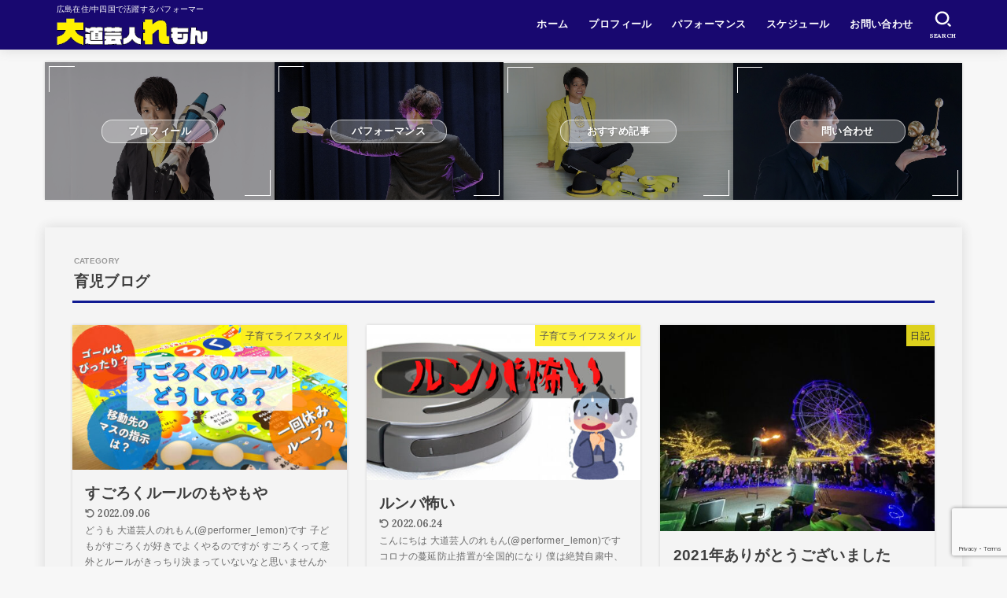

--- FILE ---
content_type: text/html; charset=utf-8
request_url: https://www.google.com/recaptcha/api2/anchor?ar=1&k=6LemgMQpAAAAADiUx0tvDMB0DA1h5t9YHzhqnWUj&co=aHR0cHM6Ly9kYWlkb3VnZWktbGVtb24uY29tOjQ0Mw..&hl=en&v=PoyoqOPhxBO7pBk68S4YbpHZ&size=invisible&anchor-ms=20000&execute-ms=30000&cb=25starrqogsr
body_size: 48608
content:
<!DOCTYPE HTML><html dir="ltr" lang="en"><head><meta http-equiv="Content-Type" content="text/html; charset=UTF-8">
<meta http-equiv="X-UA-Compatible" content="IE=edge">
<title>reCAPTCHA</title>
<style type="text/css">
/* cyrillic-ext */
@font-face {
  font-family: 'Roboto';
  font-style: normal;
  font-weight: 400;
  font-stretch: 100%;
  src: url(//fonts.gstatic.com/s/roboto/v48/KFO7CnqEu92Fr1ME7kSn66aGLdTylUAMa3GUBHMdazTgWw.woff2) format('woff2');
  unicode-range: U+0460-052F, U+1C80-1C8A, U+20B4, U+2DE0-2DFF, U+A640-A69F, U+FE2E-FE2F;
}
/* cyrillic */
@font-face {
  font-family: 'Roboto';
  font-style: normal;
  font-weight: 400;
  font-stretch: 100%;
  src: url(//fonts.gstatic.com/s/roboto/v48/KFO7CnqEu92Fr1ME7kSn66aGLdTylUAMa3iUBHMdazTgWw.woff2) format('woff2');
  unicode-range: U+0301, U+0400-045F, U+0490-0491, U+04B0-04B1, U+2116;
}
/* greek-ext */
@font-face {
  font-family: 'Roboto';
  font-style: normal;
  font-weight: 400;
  font-stretch: 100%;
  src: url(//fonts.gstatic.com/s/roboto/v48/KFO7CnqEu92Fr1ME7kSn66aGLdTylUAMa3CUBHMdazTgWw.woff2) format('woff2');
  unicode-range: U+1F00-1FFF;
}
/* greek */
@font-face {
  font-family: 'Roboto';
  font-style: normal;
  font-weight: 400;
  font-stretch: 100%;
  src: url(//fonts.gstatic.com/s/roboto/v48/KFO7CnqEu92Fr1ME7kSn66aGLdTylUAMa3-UBHMdazTgWw.woff2) format('woff2');
  unicode-range: U+0370-0377, U+037A-037F, U+0384-038A, U+038C, U+038E-03A1, U+03A3-03FF;
}
/* math */
@font-face {
  font-family: 'Roboto';
  font-style: normal;
  font-weight: 400;
  font-stretch: 100%;
  src: url(//fonts.gstatic.com/s/roboto/v48/KFO7CnqEu92Fr1ME7kSn66aGLdTylUAMawCUBHMdazTgWw.woff2) format('woff2');
  unicode-range: U+0302-0303, U+0305, U+0307-0308, U+0310, U+0312, U+0315, U+031A, U+0326-0327, U+032C, U+032F-0330, U+0332-0333, U+0338, U+033A, U+0346, U+034D, U+0391-03A1, U+03A3-03A9, U+03B1-03C9, U+03D1, U+03D5-03D6, U+03F0-03F1, U+03F4-03F5, U+2016-2017, U+2034-2038, U+203C, U+2040, U+2043, U+2047, U+2050, U+2057, U+205F, U+2070-2071, U+2074-208E, U+2090-209C, U+20D0-20DC, U+20E1, U+20E5-20EF, U+2100-2112, U+2114-2115, U+2117-2121, U+2123-214F, U+2190, U+2192, U+2194-21AE, U+21B0-21E5, U+21F1-21F2, U+21F4-2211, U+2213-2214, U+2216-22FF, U+2308-230B, U+2310, U+2319, U+231C-2321, U+2336-237A, U+237C, U+2395, U+239B-23B7, U+23D0, U+23DC-23E1, U+2474-2475, U+25AF, U+25B3, U+25B7, U+25BD, U+25C1, U+25CA, U+25CC, U+25FB, U+266D-266F, U+27C0-27FF, U+2900-2AFF, U+2B0E-2B11, U+2B30-2B4C, U+2BFE, U+3030, U+FF5B, U+FF5D, U+1D400-1D7FF, U+1EE00-1EEFF;
}
/* symbols */
@font-face {
  font-family: 'Roboto';
  font-style: normal;
  font-weight: 400;
  font-stretch: 100%;
  src: url(//fonts.gstatic.com/s/roboto/v48/KFO7CnqEu92Fr1ME7kSn66aGLdTylUAMaxKUBHMdazTgWw.woff2) format('woff2');
  unicode-range: U+0001-000C, U+000E-001F, U+007F-009F, U+20DD-20E0, U+20E2-20E4, U+2150-218F, U+2190, U+2192, U+2194-2199, U+21AF, U+21E6-21F0, U+21F3, U+2218-2219, U+2299, U+22C4-22C6, U+2300-243F, U+2440-244A, U+2460-24FF, U+25A0-27BF, U+2800-28FF, U+2921-2922, U+2981, U+29BF, U+29EB, U+2B00-2BFF, U+4DC0-4DFF, U+FFF9-FFFB, U+10140-1018E, U+10190-1019C, U+101A0, U+101D0-101FD, U+102E0-102FB, U+10E60-10E7E, U+1D2C0-1D2D3, U+1D2E0-1D37F, U+1F000-1F0FF, U+1F100-1F1AD, U+1F1E6-1F1FF, U+1F30D-1F30F, U+1F315, U+1F31C, U+1F31E, U+1F320-1F32C, U+1F336, U+1F378, U+1F37D, U+1F382, U+1F393-1F39F, U+1F3A7-1F3A8, U+1F3AC-1F3AF, U+1F3C2, U+1F3C4-1F3C6, U+1F3CA-1F3CE, U+1F3D4-1F3E0, U+1F3ED, U+1F3F1-1F3F3, U+1F3F5-1F3F7, U+1F408, U+1F415, U+1F41F, U+1F426, U+1F43F, U+1F441-1F442, U+1F444, U+1F446-1F449, U+1F44C-1F44E, U+1F453, U+1F46A, U+1F47D, U+1F4A3, U+1F4B0, U+1F4B3, U+1F4B9, U+1F4BB, U+1F4BF, U+1F4C8-1F4CB, U+1F4D6, U+1F4DA, U+1F4DF, U+1F4E3-1F4E6, U+1F4EA-1F4ED, U+1F4F7, U+1F4F9-1F4FB, U+1F4FD-1F4FE, U+1F503, U+1F507-1F50B, U+1F50D, U+1F512-1F513, U+1F53E-1F54A, U+1F54F-1F5FA, U+1F610, U+1F650-1F67F, U+1F687, U+1F68D, U+1F691, U+1F694, U+1F698, U+1F6AD, U+1F6B2, U+1F6B9-1F6BA, U+1F6BC, U+1F6C6-1F6CF, U+1F6D3-1F6D7, U+1F6E0-1F6EA, U+1F6F0-1F6F3, U+1F6F7-1F6FC, U+1F700-1F7FF, U+1F800-1F80B, U+1F810-1F847, U+1F850-1F859, U+1F860-1F887, U+1F890-1F8AD, U+1F8B0-1F8BB, U+1F8C0-1F8C1, U+1F900-1F90B, U+1F93B, U+1F946, U+1F984, U+1F996, U+1F9E9, U+1FA00-1FA6F, U+1FA70-1FA7C, U+1FA80-1FA89, U+1FA8F-1FAC6, U+1FACE-1FADC, U+1FADF-1FAE9, U+1FAF0-1FAF8, U+1FB00-1FBFF;
}
/* vietnamese */
@font-face {
  font-family: 'Roboto';
  font-style: normal;
  font-weight: 400;
  font-stretch: 100%;
  src: url(//fonts.gstatic.com/s/roboto/v48/KFO7CnqEu92Fr1ME7kSn66aGLdTylUAMa3OUBHMdazTgWw.woff2) format('woff2');
  unicode-range: U+0102-0103, U+0110-0111, U+0128-0129, U+0168-0169, U+01A0-01A1, U+01AF-01B0, U+0300-0301, U+0303-0304, U+0308-0309, U+0323, U+0329, U+1EA0-1EF9, U+20AB;
}
/* latin-ext */
@font-face {
  font-family: 'Roboto';
  font-style: normal;
  font-weight: 400;
  font-stretch: 100%;
  src: url(//fonts.gstatic.com/s/roboto/v48/KFO7CnqEu92Fr1ME7kSn66aGLdTylUAMa3KUBHMdazTgWw.woff2) format('woff2');
  unicode-range: U+0100-02BA, U+02BD-02C5, U+02C7-02CC, U+02CE-02D7, U+02DD-02FF, U+0304, U+0308, U+0329, U+1D00-1DBF, U+1E00-1E9F, U+1EF2-1EFF, U+2020, U+20A0-20AB, U+20AD-20C0, U+2113, U+2C60-2C7F, U+A720-A7FF;
}
/* latin */
@font-face {
  font-family: 'Roboto';
  font-style: normal;
  font-weight: 400;
  font-stretch: 100%;
  src: url(//fonts.gstatic.com/s/roboto/v48/KFO7CnqEu92Fr1ME7kSn66aGLdTylUAMa3yUBHMdazQ.woff2) format('woff2');
  unicode-range: U+0000-00FF, U+0131, U+0152-0153, U+02BB-02BC, U+02C6, U+02DA, U+02DC, U+0304, U+0308, U+0329, U+2000-206F, U+20AC, U+2122, U+2191, U+2193, U+2212, U+2215, U+FEFF, U+FFFD;
}
/* cyrillic-ext */
@font-face {
  font-family: 'Roboto';
  font-style: normal;
  font-weight: 500;
  font-stretch: 100%;
  src: url(//fonts.gstatic.com/s/roboto/v48/KFO7CnqEu92Fr1ME7kSn66aGLdTylUAMa3GUBHMdazTgWw.woff2) format('woff2');
  unicode-range: U+0460-052F, U+1C80-1C8A, U+20B4, U+2DE0-2DFF, U+A640-A69F, U+FE2E-FE2F;
}
/* cyrillic */
@font-face {
  font-family: 'Roboto';
  font-style: normal;
  font-weight: 500;
  font-stretch: 100%;
  src: url(//fonts.gstatic.com/s/roboto/v48/KFO7CnqEu92Fr1ME7kSn66aGLdTylUAMa3iUBHMdazTgWw.woff2) format('woff2');
  unicode-range: U+0301, U+0400-045F, U+0490-0491, U+04B0-04B1, U+2116;
}
/* greek-ext */
@font-face {
  font-family: 'Roboto';
  font-style: normal;
  font-weight: 500;
  font-stretch: 100%;
  src: url(//fonts.gstatic.com/s/roboto/v48/KFO7CnqEu92Fr1ME7kSn66aGLdTylUAMa3CUBHMdazTgWw.woff2) format('woff2');
  unicode-range: U+1F00-1FFF;
}
/* greek */
@font-face {
  font-family: 'Roboto';
  font-style: normal;
  font-weight: 500;
  font-stretch: 100%;
  src: url(//fonts.gstatic.com/s/roboto/v48/KFO7CnqEu92Fr1ME7kSn66aGLdTylUAMa3-UBHMdazTgWw.woff2) format('woff2');
  unicode-range: U+0370-0377, U+037A-037F, U+0384-038A, U+038C, U+038E-03A1, U+03A3-03FF;
}
/* math */
@font-face {
  font-family: 'Roboto';
  font-style: normal;
  font-weight: 500;
  font-stretch: 100%;
  src: url(//fonts.gstatic.com/s/roboto/v48/KFO7CnqEu92Fr1ME7kSn66aGLdTylUAMawCUBHMdazTgWw.woff2) format('woff2');
  unicode-range: U+0302-0303, U+0305, U+0307-0308, U+0310, U+0312, U+0315, U+031A, U+0326-0327, U+032C, U+032F-0330, U+0332-0333, U+0338, U+033A, U+0346, U+034D, U+0391-03A1, U+03A3-03A9, U+03B1-03C9, U+03D1, U+03D5-03D6, U+03F0-03F1, U+03F4-03F5, U+2016-2017, U+2034-2038, U+203C, U+2040, U+2043, U+2047, U+2050, U+2057, U+205F, U+2070-2071, U+2074-208E, U+2090-209C, U+20D0-20DC, U+20E1, U+20E5-20EF, U+2100-2112, U+2114-2115, U+2117-2121, U+2123-214F, U+2190, U+2192, U+2194-21AE, U+21B0-21E5, U+21F1-21F2, U+21F4-2211, U+2213-2214, U+2216-22FF, U+2308-230B, U+2310, U+2319, U+231C-2321, U+2336-237A, U+237C, U+2395, U+239B-23B7, U+23D0, U+23DC-23E1, U+2474-2475, U+25AF, U+25B3, U+25B7, U+25BD, U+25C1, U+25CA, U+25CC, U+25FB, U+266D-266F, U+27C0-27FF, U+2900-2AFF, U+2B0E-2B11, U+2B30-2B4C, U+2BFE, U+3030, U+FF5B, U+FF5D, U+1D400-1D7FF, U+1EE00-1EEFF;
}
/* symbols */
@font-face {
  font-family: 'Roboto';
  font-style: normal;
  font-weight: 500;
  font-stretch: 100%;
  src: url(//fonts.gstatic.com/s/roboto/v48/KFO7CnqEu92Fr1ME7kSn66aGLdTylUAMaxKUBHMdazTgWw.woff2) format('woff2');
  unicode-range: U+0001-000C, U+000E-001F, U+007F-009F, U+20DD-20E0, U+20E2-20E4, U+2150-218F, U+2190, U+2192, U+2194-2199, U+21AF, U+21E6-21F0, U+21F3, U+2218-2219, U+2299, U+22C4-22C6, U+2300-243F, U+2440-244A, U+2460-24FF, U+25A0-27BF, U+2800-28FF, U+2921-2922, U+2981, U+29BF, U+29EB, U+2B00-2BFF, U+4DC0-4DFF, U+FFF9-FFFB, U+10140-1018E, U+10190-1019C, U+101A0, U+101D0-101FD, U+102E0-102FB, U+10E60-10E7E, U+1D2C0-1D2D3, U+1D2E0-1D37F, U+1F000-1F0FF, U+1F100-1F1AD, U+1F1E6-1F1FF, U+1F30D-1F30F, U+1F315, U+1F31C, U+1F31E, U+1F320-1F32C, U+1F336, U+1F378, U+1F37D, U+1F382, U+1F393-1F39F, U+1F3A7-1F3A8, U+1F3AC-1F3AF, U+1F3C2, U+1F3C4-1F3C6, U+1F3CA-1F3CE, U+1F3D4-1F3E0, U+1F3ED, U+1F3F1-1F3F3, U+1F3F5-1F3F7, U+1F408, U+1F415, U+1F41F, U+1F426, U+1F43F, U+1F441-1F442, U+1F444, U+1F446-1F449, U+1F44C-1F44E, U+1F453, U+1F46A, U+1F47D, U+1F4A3, U+1F4B0, U+1F4B3, U+1F4B9, U+1F4BB, U+1F4BF, U+1F4C8-1F4CB, U+1F4D6, U+1F4DA, U+1F4DF, U+1F4E3-1F4E6, U+1F4EA-1F4ED, U+1F4F7, U+1F4F9-1F4FB, U+1F4FD-1F4FE, U+1F503, U+1F507-1F50B, U+1F50D, U+1F512-1F513, U+1F53E-1F54A, U+1F54F-1F5FA, U+1F610, U+1F650-1F67F, U+1F687, U+1F68D, U+1F691, U+1F694, U+1F698, U+1F6AD, U+1F6B2, U+1F6B9-1F6BA, U+1F6BC, U+1F6C6-1F6CF, U+1F6D3-1F6D7, U+1F6E0-1F6EA, U+1F6F0-1F6F3, U+1F6F7-1F6FC, U+1F700-1F7FF, U+1F800-1F80B, U+1F810-1F847, U+1F850-1F859, U+1F860-1F887, U+1F890-1F8AD, U+1F8B0-1F8BB, U+1F8C0-1F8C1, U+1F900-1F90B, U+1F93B, U+1F946, U+1F984, U+1F996, U+1F9E9, U+1FA00-1FA6F, U+1FA70-1FA7C, U+1FA80-1FA89, U+1FA8F-1FAC6, U+1FACE-1FADC, U+1FADF-1FAE9, U+1FAF0-1FAF8, U+1FB00-1FBFF;
}
/* vietnamese */
@font-face {
  font-family: 'Roboto';
  font-style: normal;
  font-weight: 500;
  font-stretch: 100%;
  src: url(//fonts.gstatic.com/s/roboto/v48/KFO7CnqEu92Fr1ME7kSn66aGLdTylUAMa3OUBHMdazTgWw.woff2) format('woff2');
  unicode-range: U+0102-0103, U+0110-0111, U+0128-0129, U+0168-0169, U+01A0-01A1, U+01AF-01B0, U+0300-0301, U+0303-0304, U+0308-0309, U+0323, U+0329, U+1EA0-1EF9, U+20AB;
}
/* latin-ext */
@font-face {
  font-family: 'Roboto';
  font-style: normal;
  font-weight: 500;
  font-stretch: 100%;
  src: url(//fonts.gstatic.com/s/roboto/v48/KFO7CnqEu92Fr1ME7kSn66aGLdTylUAMa3KUBHMdazTgWw.woff2) format('woff2');
  unicode-range: U+0100-02BA, U+02BD-02C5, U+02C7-02CC, U+02CE-02D7, U+02DD-02FF, U+0304, U+0308, U+0329, U+1D00-1DBF, U+1E00-1E9F, U+1EF2-1EFF, U+2020, U+20A0-20AB, U+20AD-20C0, U+2113, U+2C60-2C7F, U+A720-A7FF;
}
/* latin */
@font-face {
  font-family: 'Roboto';
  font-style: normal;
  font-weight: 500;
  font-stretch: 100%;
  src: url(//fonts.gstatic.com/s/roboto/v48/KFO7CnqEu92Fr1ME7kSn66aGLdTylUAMa3yUBHMdazQ.woff2) format('woff2');
  unicode-range: U+0000-00FF, U+0131, U+0152-0153, U+02BB-02BC, U+02C6, U+02DA, U+02DC, U+0304, U+0308, U+0329, U+2000-206F, U+20AC, U+2122, U+2191, U+2193, U+2212, U+2215, U+FEFF, U+FFFD;
}
/* cyrillic-ext */
@font-face {
  font-family: 'Roboto';
  font-style: normal;
  font-weight: 900;
  font-stretch: 100%;
  src: url(//fonts.gstatic.com/s/roboto/v48/KFO7CnqEu92Fr1ME7kSn66aGLdTylUAMa3GUBHMdazTgWw.woff2) format('woff2');
  unicode-range: U+0460-052F, U+1C80-1C8A, U+20B4, U+2DE0-2DFF, U+A640-A69F, U+FE2E-FE2F;
}
/* cyrillic */
@font-face {
  font-family: 'Roboto';
  font-style: normal;
  font-weight: 900;
  font-stretch: 100%;
  src: url(//fonts.gstatic.com/s/roboto/v48/KFO7CnqEu92Fr1ME7kSn66aGLdTylUAMa3iUBHMdazTgWw.woff2) format('woff2');
  unicode-range: U+0301, U+0400-045F, U+0490-0491, U+04B0-04B1, U+2116;
}
/* greek-ext */
@font-face {
  font-family: 'Roboto';
  font-style: normal;
  font-weight: 900;
  font-stretch: 100%;
  src: url(//fonts.gstatic.com/s/roboto/v48/KFO7CnqEu92Fr1ME7kSn66aGLdTylUAMa3CUBHMdazTgWw.woff2) format('woff2');
  unicode-range: U+1F00-1FFF;
}
/* greek */
@font-face {
  font-family: 'Roboto';
  font-style: normal;
  font-weight: 900;
  font-stretch: 100%;
  src: url(//fonts.gstatic.com/s/roboto/v48/KFO7CnqEu92Fr1ME7kSn66aGLdTylUAMa3-UBHMdazTgWw.woff2) format('woff2');
  unicode-range: U+0370-0377, U+037A-037F, U+0384-038A, U+038C, U+038E-03A1, U+03A3-03FF;
}
/* math */
@font-face {
  font-family: 'Roboto';
  font-style: normal;
  font-weight: 900;
  font-stretch: 100%;
  src: url(//fonts.gstatic.com/s/roboto/v48/KFO7CnqEu92Fr1ME7kSn66aGLdTylUAMawCUBHMdazTgWw.woff2) format('woff2');
  unicode-range: U+0302-0303, U+0305, U+0307-0308, U+0310, U+0312, U+0315, U+031A, U+0326-0327, U+032C, U+032F-0330, U+0332-0333, U+0338, U+033A, U+0346, U+034D, U+0391-03A1, U+03A3-03A9, U+03B1-03C9, U+03D1, U+03D5-03D6, U+03F0-03F1, U+03F4-03F5, U+2016-2017, U+2034-2038, U+203C, U+2040, U+2043, U+2047, U+2050, U+2057, U+205F, U+2070-2071, U+2074-208E, U+2090-209C, U+20D0-20DC, U+20E1, U+20E5-20EF, U+2100-2112, U+2114-2115, U+2117-2121, U+2123-214F, U+2190, U+2192, U+2194-21AE, U+21B0-21E5, U+21F1-21F2, U+21F4-2211, U+2213-2214, U+2216-22FF, U+2308-230B, U+2310, U+2319, U+231C-2321, U+2336-237A, U+237C, U+2395, U+239B-23B7, U+23D0, U+23DC-23E1, U+2474-2475, U+25AF, U+25B3, U+25B7, U+25BD, U+25C1, U+25CA, U+25CC, U+25FB, U+266D-266F, U+27C0-27FF, U+2900-2AFF, U+2B0E-2B11, U+2B30-2B4C, U+2BFE, U+3030, U+FF5B, U+FF5D, U+1D400-1D7FF, U+1EE00-1EEFF;
}
/* symbols */
@font-face {
  font-family: 'Roboto';
  font-style: normal;
  font-weight: 900;
  font-stretch: 100%;
  src: url(//fonts.gstatic.com/s/roboto/v48/KFO7CnqEu92Fr1ME7kSn66aGLdTylUAMaxKUBHMdazTgWw.woff2) format('woff2');
  unicode-range: U+0001-000C, U+000E-001F, U+007F-009F, U+20DD-20E0, U+20E2-20E4, U+2150-218F, U+2190, U+2192, U+2194-2199, U+21AF, U+21E6-21F0, U+21F3, U+2218-2219, U+2299, U+22C4-22C6, U+2300-243F, U+2440-244A, U+2460-24FF, U+25A0-27BF, U+2800-28FF, U+2921-2922, U+2981, U+29BF, U+29EB, U+2B00-2BFF, U+4DC0-4DFF, U+FFF9-FFFB, U+10140-1018E, U+10190-1019C, U+101A0, U+101D0-101FD, U+102E0-102FB, U+10E60-10E7E, U+1D2C0-1D2D3, U+1D2E0-1D37F, U+1F000-1F0FF, U+1F100-1F1AD, U+1F1E6-1F1FF, U+1F30D-1F30F, U+1F315, U+1F31C, U+1F31E, U+1F320-1F32C, U+1F336, U+1F378, U+1F37D, U+1F382, U+1F393-1F39F, U+1F3A7-1F3A8, U+1F3AC-1F3AF, U+1F3C2, U+1F3C4-1F3C6, U+1F3CA-1F3CE, U+1F3D4-1F3E0, U+1F3ED, U+1F3F1-1F3F3, U+1F3F5-1F3F7, U+1F408, U+1F415, U+1F41F, U+1F426, U+1F43F, U+1F441-1F442, U+1F444, U+1F446-1F449, U+1F44C-1F44E, U+1F453, U+1F46A, U+1F47D, U+1F4A3, U+1F4B0, U+1F4B3, U+1F4B9, U+1F4BB, U+1F4BF, U+1F4C8-1F4CB, U+1F4D6, U+1F4DA, U+1F4DF, U+1F4E3-1F4E6, U+1F4EA-1F4ED, U+1F4F7, U+1F4F9-1F4FB, U+1F4FD-1F4FE, U+1F503, U+1F507-1F50B, U+1F50D, U+1F512-1F513, U+1F53E-1F54A, U+1F54F-1F5FA, U+1F610, U+1F650-1F67F, U+1F687, U+1F68D, U+1F691, U+1F694, U+1F698, U+1F6AD, U+1F6B2, U+1F6B9-1F6BA, U+1F6BC, U+1F6C6-1F6CF, U+1F6D3-1F6D7, U+1F6E0-1F6EA, U+1F6F0-1F6F3, U+1F6F7-1F6FC, U+1F700-1F7FF, U+1F800-1F80B, U+1F810-1F847, U+1F850-1F859, U+1F860-1F887, U+1F890-1F8AD, U+1F8B0-1F8BB, U+1F8C0-1F8C1, U+1F900-1F90B, U+1F93B, U+1F946, U+1F984, U+1F996, U+1F9E9, U+1FA00-1FA6F, U+1FA70-1FA7C, U+1FA80-1FA89, U+1FA8F-1FAC6, U+1FACE-1FADC, U+1FADF-1FAE9, U+1FAF0-1FAF8, U+1FB00-1FBFF;
}
/* vietnamese */
@font-face {
  font-family: 'Roboto';
  font-style: normal;
  font-weight: 900;
  font-stretch: 100%;
  src: url(//fonts.gstatic.com/s/roboto/v48/KFO7CnqEu92Fr1ME7kSn66aGLdTylUAMa3OUBHMdazTgWw.woff2) format('woff2');
  unicode-range: U+0102-0103, U+0110-0111, U+0128-0129, U+0168-0169, U+01A0-01A1, U+01AF-01B0, U+0300-0301, U+0303-0304, U+0308-0309, U+0323, U+0329, U+1EA0-1EF9, U+20AB;
}
/* latin-ext */
@font-face {
  font-family: 'Roboto';
  font-style: normal;
  font-weight: 900;
  font-stretch: 100%;
  src: url(//fonts.gstatic.com/s/roboto/v48/KFO7CnqEu92Fr1ME7kSn66aGLdTylUAMa3KUBHMdazTgWw.woff2) format('woff2');
  unicode-range: U+0100-02BA, U+02BD-02C5, U+02C7-02CC, U+02CE-02D7, U+02DD-02FF, U+0304, U+0308, U+0329, U+1D00-1DBF, U+1E00-1E9F, U+1EF2-1EFF, U+2020, U+20A0-20AB, U+20AD-20C0, U+2113, U+2C60-2C7F, U+A720-A7FF;
}
/* latin */
@font-face {
  font-family: 'Roboto';
  font-style: normal;
  font-weight: 900;
  font-stretch: 100%;
  src: url(//fonts.gstatic.com/s/roboto/v48/KFO7CnqEu92Fr1ME7kSn66aGLdTylUAMa3yUBHMdazQ.woff2) format('woff2');
  unicode-range: U+0000-00FF, U+0131, U+0152-0153, U+02BB-02BC, U+02C6, U+02DA, U+02DC, U+0304, U+0308, U+0329, U+2000-206F, U+20AC, U+2122, U+2191, U+2193, U+2212, U+2215, U+FEFF, U+FFFD;
}

</style>
<link rel="stylesheet" type="text/css" href="https://www.gstatic.com/recaptcha/releases/PoyoqOPhxBO7pBk68S4YbpHZ/styles__ltr.css">
<script nonce="5QIKQ4IfIw0ouarOZrM61g" type="text/javascript">window['__recaptcha_api'] = 'https://www.google.com/recaptcha/api2/';</script>
<script type="text/javascript" src="https://www.gstatic.com/recaptcha/releases/PoyoqOPhxBO7pBk68S4YbpHZ/recaptcha__en.js" nonce="5QIKQ4IfIw0ouarOZrM61g">
      
    </script></head>
<body><div id="rc-anchor-alert" class="rc-anchor-alert"></div>
<input type="hidden" id="recaptcha-token" value="[base64]">
<script type="text/javascript" nonce="5QIKQ4IfIw0ouarOZrM61g">
      recaptcha.anchor.Main.init("[\x22ainput\x22,[\x22bgdata\x22,\x22\x22,\[base64]/[base64]/[base64]/[base64]/cjw8ejpyPj4+eil9Y2F0Y2gobCl7dGhyb3cgbDt9fSxIPWZ1bmN0aW9uKHcsdCx6KXtpZih3PT0xOTR8fHc9PTIwOCl0LnZbd10/dC52W3ddLmNvbmNhdCh6KTp0LnZbd109b2Yoeix0KTtlbHNle2lmKHQuYkImJnchPTMxNylyZXR1cm47dz09NjZ8fHc9PTEyMnx8dz09NDcwfHx3PT00NHx8dz09NDE2fHx3PT0zOTd8fHc9PTQyMXx8dz09Njh8fHc9PTcwfHx3PT0xODQ/[base64]/[base64]/[base64]/bmV3IGRbVl0oSlswXSk6cD09Mj9uZXcgZFtWXShKWzBdLEpbMV0pOnA9PTM/bmV3IGRbVl0oSlswXSxKWzFdLEpbMl0pOnA9PTQ/[base64]/[base64]/[base64]/[base64]\x22,\[base64]\\u003d\x22,\[base64]/[base64]/ChhFAOlPDmMKMwpLDpVzDosOVPxnDk8OCPlRRw4V2w77DocKcS3jCssOnDwEeUcKUBRPDkCPDqMO0H0TCpi06BcKRwr3CiMKaXsOSw4/CvyxTwrNhwrd3HS7CosO5I8KOwotNMHB0LztoMsKdCBZTTC/DgilJEjFFwpTCvRDCnMKAw5zDl8Oaw44NGSXClsKSw6UTWjPDp8O3QhlRwqQYdF1FKsO5w63Dj8KXw5Fsw40zTRLCokBcEsKSw7NUWsKGw6QQwpNbcMKewqUtDQ8yw4F+ZsKZw5p6wp/CgsKsPF7CnsKeWisFw50iw619czPCvMOyGkPDuSU8CDwUeBIYwrB8WjTDkznDqcKhLzh3BMK/BsKSwrVxWhbDgFXCkGI/w4sVUHLDv8O/woTDrgnDlcOKccOrw609GjFFKh3DsT1CwrfDnMOEGzfDhsKPLARGB8OAw7HDmsKyw6/[base64]/DssOiw5HCr8OuNsOmwoTDqMKpVg4hWgJzNkUZwq4BWT57PzslOMKIBcO2FV/DocO5IwIlw7LDhBfClcKSGMKHHMO/[base64]/Dv8OyHsK7ODVOwp/DqcKvdC1ewpUYUcK3w5fCnxPDlMKCXgvCisK7w6HDpsObw7AWwqLCqsOtf0wXw6nCu2TCqjXDuTM9ZWIlcCgcwp/CssOYwow7w6zCiMKXSmjDicKWQE/DsWbDsAbDixZMw48fw4TCiTlzw6/CrAYVEW7CgHA+SWXCrBo9w47CnMOQCsKMwrXDrMOkD8KyJcOSw7tww41AwobChSPCoCkJwo/Cni9iwq7ClwbCh8OyGcObRnViMcO9JTUowrzCocKQw4kBQsKhREzDjzbCiz/Dg8KZLwkPLsOfw7XDkQXCtsKiw7LDql8VQGnCv8O3w7fDiMKvwpTCvhp7wojDjcKtw7NNw6Z3w7kLAA0sw4fDjcORIgDCvsOfVzPDkV/Dh8OsPhBMwocewrYbw4Fgw4nDvSkHwpgmNMO2wqoewqbDigteEsOJw7jDh8ODJsOJVABseVA4cAjCs8OmRcOrNMORw78jSMOrAsO5ScKkHcKRwqDCog3DpzlzXQrCg8KfTC3DrsOawoTCicODX3fDosOJQnNERE/CvWwcwrfDrsOzUcO3B8Osw6PDgl3CiHZcw4zDhcKUHy/Cpns6QBLDjHlQFhJYGnDCvGlTwq4twocGRhRewqM2L8K8Y8KXBcO/wpnCkMKCwq/CjGHCnB1Pw7t9w6M1EgvColTCnWknOMO8w4UHfEXCvsO4S8KQBMKjbcK+MsO5w6/DvELChHvDh0VtM8KrYMOqF8O0w6dlDSFZw4xOTzJEacOvRBs3FsKkVW0hw4zCrz0KHhdkDcOQwrA0c1HCpMOAI8OcwpvDkh0keMOnw64VS8OZAx55wrpCQCXDqcOuRcOcwqLDggXDqDszw4dYWsKPwp7CrkF/R8OtwqZmLcOKwrplw4XCu8KoLA/[base64]/Dm8KqSMKiw5J8ZMKodMK4w7LCvMORwrAfXMOOwqHDgC3Ct8ONwpzDvcOOF2ExMCLDlW3DoCsLU8KJGy3DqcKuw7UKbgcHwqnCpcKuZBfCg39dw7LCtRNef8KpdMOGw71FwohORi0UwpDCghLChMKeDTchViAoHU/Cq8K2VRnDlxHClFl4YsOQw5HCmcKCFwZowp5KwqPCpxAEYwTCngscwo1dwpxjam00NMKhwqXCpcOKwrhlwqLDg8K0BBvCusOLwppOwrfCgU/CoMKbRCXCpMKwwrl+w54dw5DCnMOowpkXw47DoEXDqMOFwqJDFSDCkMK1YmrDgngXQFrCtcOSBcKcSsOpw69ZWcKrw7JlGGFXCHHCnwADQw4Bw6UBd0lJDyEhTTkew6Eawqw/woYgw6nCjRM7wpU4w7VfHMO8w58XUcOEOcOxwo1Hw4tqOF9Bw7szFcKKwpg5w5nDpnlIw5tGfsKZfTFLwr7CscOjU8OYw71SLQoOJsKJLFrDpRx9wr/DkcO9L1PCkRTCv8KJLcK6T8KHX8OYwp/Cj3InwqM6wqXDp1jCpMONKcOJwrnDncONw7wGw4VSw5wfbhfCpcKoFcKuFsORclbDgkXDjMKIw5TDiXA6wrt8wozDi8OOwqt6wq/CncOGecKpQMK9FcKcVX/DsWB4woTDnVtNcQDCusOuRE8ZO8ONAMKnw7dJbUnDj8KwD8KGbzvDrVfCjcKPw77CkWEuwqkEw4JuwoTCuXDCssObAU0BwpInw7/Dt8KcwrXDksO/wo40w7fDqcKEw43DlMKIwrfDjTfCslZDCzYRwqvDvMKBw5U+Vh48TR7DpAEZO8Ktw7dtw5/CmMKow4vDocOaw449w5QcJMKnw5I6w6NYesOPwpXChX3CjMOHw5fDqsOJGsKgWsOqwr9LCsOiRcOmcXnCtsK8w6rDuTXCu8KXwqs5wpXCvMKZwqDCimlSwofCh8ObXsOyV8O0Y8OyH8O+wqtxwrLCmcOOw6PCjMOfwo/Dn8O0NMKXwpUwwot2MsK3wrYnwqDDkFkyUXBUw7Vjwr1hFT52R8OEwpvCjMK8w7zCqi/DhiILK8ObScOPQMOpw4DCv8OSVjHDlzFPamrDgMOECcOcGWcbTsO5InzDtcKBWMKNw6PCk8KxEMKewrTDuX/DkynCqhnCtcOQw4rDtsK9PHALEHVNPBnCm8OGw6DCscKLwqbCqsOkQcKqMjhXA38ew448X8OrHwHDhsKYwoktw7HCu3gAwpPCi8K5wpnDjgfCgMO/w6HDjcOdwqZCwqs/[base64]/[base64]/CuWrDoTAaKMKnCD3Dn1IAwpc5DEbDhwbCpU3ClDvDtsOZw7/[base64]/S8O3w6TCgTLCsA1nwobChsKwT8O0woXDgsO0w5JDMMKpw7/DlcOKGMKIwplha8KAQCTDjMK+w67ClDkew6PDl8KMehnDlHrDvcKpw45qw5g/N8KOw4laVsOYUS7CrsO9NBTCgGjDqiRJa8KZcUHDrA/CoTnCkCDCkVbCgTkVZ8KqEcKqwqXDvcO2wqHDkgjDrHfCjnbCocKqw4EGEhPDkj3Cmg7CjcKMG8Otw7h3wppybcKcczJAw41eSXtawrfCn8ObBsKRLwPDq23CsMOswojCjw5uwr/Dr2jDn1UvFiTDpGsaUDLDmsOML8O3w6oawoAdw5VRUxYCF1XCnsONw4jCkEQAw6PCoBfDsS/[base64]/[base64]/Cjktnw6zDrMKMU38Wwo3CgMKzwoISw6F6wqdGXMKjw7/CsTDCnATCkXdtw7nDin/DiMKhwr8twqkoX8KBwp/ClMOiwotmw68/w7TDpinCtx1UZjfCksOKw5rCvMKcNsOZw7jDjXjDhcO4YcKDHVF/[base64]/Du0NPw4HDiSliwoYwKULCpsK1w6jDh8K8FXjCpyjCqsKKE8O0AGUswoTDhcORwoPCqm4zAMOHK8OdwprCnGPCizXDt0HCmj3CswMjFMKnHQdnfSZrwo1kWcOYw6gDccKDMB00cjHDmRbCr8OhJwfDrFcEG8OsdmnCr8KecDTDmsOWScKdLQc/wrTDmcOyZyrCi8O0aR7DlEQjwpZywqprwoI5wr0jwrcHZ2/CuVHDpsOMIQUGOjjClMK3wqo6F0HCtcO5RATCr3PDscKSLsKhDcKMB8KDw4MSwrzDoUzCjhLDkDIXw7XDr8KYAgQow7cge8OrYMOcw6FXPcOsOGdhQm0Hwq8VFQnCryLCsMOOWhbDoMOZwrDDm8KFMx9Vw7vCisKPw67DqgTCvgRXQhFsPMKKCMO5K8OjRcK8wocswo/Cn8OpN8KFeh7DszoNwq88QcK1wp7DmcKYwo43wr9YI37CkVjCoDvDhUPCnh1VwpgLXgolPiZWw4hRBcKKw4vDmR7CosOWPjnDtSDCqVDClVRFRHkWeWwhw7B0IcK+V8Odwp0GK0/[base64]/[base64]/DvxwCc2rCmn12w49+f0bCgcOgJMOUwprDr07CgMOKw7DCvcKdOzZxwpzCpcKvwqhHwpF3IMKnRsOocMOYw69vwozDhz7CqcOyMz/Cm0XCpsKhTAvDvMOOGMOrw4rClMKzwroQwrgHeGzDnMOJAg8ow43CrzLCuHrDgnUvTjZrwpLCpU9jDD/DnFDDicKZdmxUwrUnMSpnasKFdsK/O2fCjyLDrcKtw5p8wqNaLQNvw6oXwr/CsB/DtzwaGcKUendkwrgTZsK5BsK6w6/DsjgRwpYLw6HCrXDCvlTCt8O8OVHDuyfCj1MQw5Q5dXLDrsK/[base64]/[base64]/XDPCpMKUwprChcO3w5lLwqDCnCUEK2pJw4XDr8KWPQA2PMK+w7pJWB/CtsOhOkbCrUxlwpQdwqhgw5RhFikAwrzDoMKiZmDDtwI8wo3CpjE3DcKLw5bDlsOyw6dtwpkpd8KaHijDoATCkhAiGMK/woU7w6rDox58w5Blc8K7w5/Ck8OTAxrCsix4wqrCul5Ow65ncXzDvyXCnMKpw6/[base64]/DgizDnMOeRMKGwpPCicOXH8O3KjrDlRssecO3WUPDr8K0bcKpOcKNw6vCqMK/[base64]/Dulh4wpdlwq4rwqFYXB7CkjTCjX3DhS7Dm2fDucO1FztXTSJ4wovDu34Tw7bCksKEw40pwrDCucO6VGdaw4lpwrpKXsKQJX/CkmfDn8KXX3twNHfDisKFXiPClXYcw6IGw6oDegwxJzvDoMKncGHCvMK7VcKFbMO6wqsMW8KreWM3w7DDh0vDiTQgw7hLSxlrw4xswoDDgk7DmSwLM0Vsw6DDhMKNw7QpwpI4MsO4wrYgwpPCisO3w7vDhDPCgsOHw6/CgU8MLDfCjsOcw71FX8O0w6wdw77CvCt+w5JSVmc7N8Oawqxkwo/CvsODw4dgbMKEEcOUdsKxI3JBw4UKw77CksKFw5vCgE7CqGxDYUYUwp7CnRM5w45TEcKnwoZpUMO4EgBWSHItdMKQwrjCjS0tAcKTwqpTQcOTJsKGw5PCgCYWwoDDrcKtwp1ewo4dU8KUw4/ChQrCqMOPworCisORQMK5WxHDgi3Cph/DicKJwrXDt8Olw5tmwr80w77Dl07CocOWwo7Cr1LDisKODmwfwps+w6plXcK3wpMdWsK2w7bDg3XDr1HDtRofw4lkwqzDqzHDv8KvacKJwq/DisKOwrZINjnCkT4HwpwpwrNOwpw3w719JcO0BETCvsKKw57DrMKCUmpvwpVMAhsBw4rDrFfCjH85YsOVEQ3DmmzCkMKPwoDDilUWw6TCvMKhw4kGWcK7wq/DrBrDr2rDojtjwo/Dt0HCgCwsGcK4GMK5wonCoX7DsBPDq8K6wosuwq1qAsOIw7wZw74ifcK2wocPDsOwCnR/WcOaLcO9WyJOw5UbwprCrsO3wqZLwrvCp2TDqw1kVz7CszjDpsKUw6NWwq/DshbDtTUgwpbDpsKIw5TDqSQrwqDDnH7Cq8KRSsKGw43Do8Kqw7zDn3IJw59qwoPCh8OiPsOYwrDCtxw1CABRecK3wqYSRykuwp1QasKbw6TCoMOeMTDDucOEdcKvW8KkOUoTwo/[base64]/Cp8KswoxXw4cOwp7Dk8OHS8OlJx/CpcKdw7Ujw6AZwqR3w61LwpcZwpZHwoc7M3oEw5cYBTMNXjDCqEQEw5jDmcOnw6HCnMKQUcOdMcOxw7V+wod5KFPChyUmOXQZwpPDvgoCw4HDkMK4w7lgc30GwrXCr8K7EUHDmsK/WsOkLCzCsXJJNW3Ds8OpOxl2ZcKyLV7DkMKqKcKLZAzDt3Afw7DDmMODMcOowo/DhxTCv8O3anPCqxR7w5dVw5QbwplQLsKRJ2pUWyg9woUKd2nCqMKtXcObw6bDr8KlwpcLOQPDvhvDulFGITjDj8Osa8KkwpM0CsKpAsKORsKrwoIeVz40dR3Ci8OFw7stwqPChMKewpgpwqx8w58bRsKww5YOAcKzw5cbGGzDsABvLjXClkDCjgMqwq/ClxXDg8OKw6fCgTYQSMKCbkEva8O2Z8OswqrDtsO9w49zw5PDr8OUC1TDkBEYw5/Ds0YkTMKawrUFwr/DqH3DnlJxa2Qhw7DDpcKdwoRGwoJ/[base64]/CsXLCnH7DtyMdDMKQQ8K9wqrDmTXDm1DDscKAWkfDgMKEI8OlwqjCmcK2TMOgTsKNw4MGYkwXw4HCiSTCpsK7wqPCtD/CpCDDk3FGw7TDq8O3wqU/QcKkwrTCmA7DgsOVEAbDkcOQwrQCUTNFT8KLPUo/w6pVf8Olw5TCosKQN8Obw7jDicKxwpTCrRRiwqxCwpoNw6XCosO0TkrCvkfCuMKHPmAiwoxiwqFEGsKGRyEEwpPCicOWw5U3cA4/fcKMWcKGVMKYNDYNw6xlwqF3ccKQVsOMDcOoJsOxw4R0wo3CrMKcw7HCjV4keMOzw7ASw6nCqcKGwqgkwo9YLltMVsOuw78/w4oCSgbCqn/[base64]/w6bDuMOZwqxtLMOzZcKEw6jCmMOLwrbCsw8/G8KKPzsUY8Kxw5g+R8K2UcOFw73DrsKmbxtcK2TDjsOVfMKWOmIfcWLDscOeFV1XBiE8wp13w6kkL8KJwqFBw4XDqCtIYX/CuMKHwoY5wp0mCww9w7XDksOOS8K9ambCs8Obw4XDmsK0w6nDiMOvwq/DuAfCgsKNw58vw7/CkMOiBCPCsXptKcKkwrbDnsKIwrRdw6E6DcOCw7tKK8KiSsO/woTDgTYMw4PDpMOdV8KpwpZqB0VOwpR1w5fCgcOewo3CgDvCksOSVRzDvMOMwo7Dj0oJw4BiwrNqC8KKw5wJwonCnAQyRyhBwovDmn/CsH8awrYgwqHDl8KxIMKJwolcw5tGc8OXw6BHwqIcw7bDiFzCs8KTw4VFNDh0w45XG17CkGzDhghfMFg6w6RBJDcFwrQ5J8KlQcKMwqjCqVjDk8KBwpjCmcK2w6dwLQbCgH1EwpcoBsOewrjCmHFcBWXCn8KFPMO1GFAvw4bCq2fChUdcwoduw6TCh8O3VTJ5C3t/S8OTdcKIdsKzw4PCpMKHwrYgwrINeRXCncOLAgVFwqfDksKIESEnGMOjCHbDvS07wqUraMOUwqgDwqNwZXlsUDk8w7ACHcK4w57DkgwZVgPCmMKCbkrCq8Orw5dVJBR0B1vDg3bCo8Kmw4PDjMOUDsOew6ozw4vCmMK+GMOVacOMA0xNw7NMDsO+wrdjw6/CmUjCtsKvOsKJwoPCu0HDvjLCisOdPydhwrZBLmDCqg3Dnw7Co8OrBgBXwo7DgHvCssOFwqXDnMKXNHsudMOaw4jChwnDh8KwAmtww4UEwpLDu13DhghnAsOCw6fCqcODOUbDncK+HDfDscKSVibCo8KYelfCgEY/PMKuG8OGwp/CjMKJw4TCtVbDgMKYwr9UR8OZwq10wrXCunjCszPDqcOBBEzClBvCjcO/DG/DssK6w5HChkd8DMOdUijCmcKnacOSVsKyw7xawr00wqLDlcKVwpTCicKYwqYgwonDk8Odw6/[base64]/wqTCmR3DpSzDvBrClcOdw7gaA3PCvWvDvsKJO8OCw5luwrQ8w7rCoMKYwrdLA2bDkBlhLRBZwq/[base64]/wpzDsU4sw5UGw4FQw7Q7w4hyNiHCsXQpPMKew5fCiMOOPcKuFhXDrEc8w7klw4nCk8O2dGdkw5zDmsKSYWLDgMOWw6/CuWjDqcKMwp8GF8KHw4tYXjnDtcKSwrrDkzzClCrCjcOIGCbCnMOeU3DDh8K8w5Q9woDCjjFewrnChkfDoh/DqsOIw6DDq3Y/w6nDh8KCwrDDkFzCosKsw7nDmsOQKsKJHw9IHMOjAmBjHGQXw45Dw4rDlyfCvXfChcOeFV/CujHCgMOBVcK7woLCusKqw6cIwrbCu03Csk5se0U9wqLDuRbDicK+w47CvMOUK8ODw5cDEj5gwqMeEhxSIRJ3JcKtChvCocOKYDAhw5Mjw7/[base64]/[base64]/DscK+w6gXw63CuWBEfcOQck0FwoInH8K4dXvCv8KLbwnDvgAnwos/G8KXOMK6wphqZsKZC3rDlFdWw6RXwrN1TRpnesKCRcK6wr9OfMKKY8OkOFU0wrLDqxzDksKywptONHwsbRZEw5bDkcO2wpTChcOpVWTDoG9haMKTw4ISZsOiw6/[base64]/w5x3bcOOWMOkLkEBwqnDj8Opwp/DlcKDfjLCmsKGw4Vqwr3Cjyg2B8Kkw54xDwHDm8K1GMK7YHnCiUcLTl9odMOHY8KWwp8IT8O6w5PCgkpHw6fCuMKfw5DDpMKbwrPCl8OabsOdecOZw6JudcKww4AWM8OHw5TCvMKIPcOJwqk8JMKvwplPwobCl8OKKcOoHn/[base64]/DkMObScKLwoxHworDkF/CnG7CuMKSDjXCu8OdRcK+wpzDpllHe0HCgsOJPlbDvEg/w7zDtcK7DmjCncOFw58FwqwkZcKzE8KoYWzCp3LCi2QYw5VBaUHCrMKMwo7ChMOQw7vDgMO/w6ErwqBAwrnCosKTwrXCgcOxwoMKw6rChxnCq3d8wofDsMKRwq/Dj8KqwoDChcK4I1zDj8KscXNVdcKIIcO/IQ/CucOWw4dRw6rDosOqwqfDlxRvFsKMHMKmw6zCrsKjEBzCsAR9w4rDuMK/wojDgsKMwosrw5IHwrzDvcO9w6rDjMKgC8KqWiXCi8KZF8ORTUXDhMKnSl7ClMOmWGrCncKOb8OndcOsw4wFw7ZIwqZTwrPDhxXCvsOOSsKcw7vDuRXDqFgkTSnCuEYcVVfDpDTCvhjDsz/DssKbw7Qrw77CrsOCwpoCw6ciRnQww5UyHMOuMcK3D8KAwo0ZwrEdw7jCpxLDpMKwEMKZw77CosOEw5hkXTLDqz7CvMKswoHDvzsZVSdDwpRRD8KUw5pWUsO8w7prwr5UScKADlZZwoXDicKLDsOmw65PVDHChg7Cgi/CtmwzSB/CtyzDnsOhR2Msw7xNwpTCg3tTRgQAUMKgOCfCn8OjQsOAwpBLTMOsw4tww5TDksOWw4Q6w58Vwok3QMKCw4UeB2jDtz1+wqYywqzChMO1HTcOSsKPM33DjX7CsStmFxcnwodBwqjCryrDgTDDvXRywrXCtk/CmUYfwpIXwr/[base64]/[base64]/DrB06TikTwpQjZQUkHsO+CX5Xw6Z3IQYZwrUBVsOCa8KuYxPDsE3DrMKVw4vDl0/CnsOXHR87PUbCkcKjw5LCtsKnWcOqf8O1w7TCsxrDjsOHX2HCo8O/JMOrw7zCgcO2Sh3DhxvDrVfCu8OUfcO8QMOpd8OSwpElNcOhwo3Cg8ORY3TCoi4hw7TCogp4w5FDwozDoMKNwrMsA8OuwpPDuR3Dsn7DtsKnAGdjW8OZw5zDjcKYN3ZNwpTDkMKgwotJbMONwq3DhA5hw4TDmRYXwo7DljUhwqxUHMOkw6wqw51Ld8Ogf3/[base64]/CucOfw7zDsMKTwofCpnE+BcO+BEpXwqrCuMK0wr7CtMKVwrfCssK3w4Ylw4xMFsKrw5TCpUAScnh7w60uK8KLw4LCvcKFw7B3wqbCtsOAZMO/wojCt8OtWnnDisKmwq4yw4wvw7VafS8nwqpuYlQoPcKnbHPDqXo+B3ASw4nDgcObLMK/W8OPwr42w6NOw5fCk8OgwpnCtsKIDy7DvEfDsCppTxPCvsOEwpA4UhAKw5LCigVzwoLCpcKUBMKFwoIUwotuwpxQwpZXwoPDr2jCvUjDv0vDoR7CkhpZPsOlK8OJalnDgBrDnkIAIcKPw6/CtsKjw6AzRMOgHcKewp3CkMOpdXHDmsKawoklwrwbw4XCtsOWMFTClcKpIcOOw6DCosKPwpwqwrQQBwvDpsOHS2zCjkrDs2plMXZcQ8Omw6fChEhRcn/DuMKlJ8O4FcOjMzoeZUUfDiLDikTDr8K3w47CocKuwrt5w5nDvxzCuyPCrALDqcOiw7vClsOEwpMbwrsFfBF/bXxRw7/[base64]/w7dgw7zDksKRwoMdw6gxwovDjBPCth7CgMKjwqnDpjnCtVzDgsOWwp03w5xBwrFjbsOCwpTDry4MUMKtw4BCUsODIcKvQsKMdhJbGcO0DMOfaA48VFIUw5liw4jDpE4VU8K0LXIBwp1aGFLDuCnCt8OVw7sqwoTCq8K/w57DjH/DqE8KwpwqasOew4NIwqTDrMOPDsOVw7DCvCMPw5AVLsKvwrILTkU+w4PDicKGBMO+w7obYSLCncOiUcK2w5fCusOUw4p9FMOrw7LCusKuU8KYXg7DisKswrPCuhDDuDjClsKcwo3ClsOzCMOawrbCi8O/Vn7DskHDhzTDocOaw51HwoPDswY4wpZzwpdLDMKow47Dsy3DlMKLIMObFTJCMcK1GxLChcOzEyRxd8KRKMKJw6xIwpfCs05jB8Opw7M6bnvDg8Kcw7rDhMKWwpFSw4rCr2QYRcKbw5NPOR7Dj8KfXMKpwpnDrcO/[base64]/CgMOEwqvCjFvDnsOBw4x0NcOlbkBRFTN0w77DoEzCgsODZsO5wqgWw554wrR7XXjDgmVKIHR8Z0/[base64]/w7/CrDfDjMKhMmbCjBHCmhXCjyBNNsKzOF7DkB5zwp42w4Bzw5fDq2oIwpt/wpPDmMKxw69uwqvDkMKaNB9xPMKkX8O/[base64]/CvsK3w57Coj3DiQDCmcOGPHLDs8OAw7bCtC4rc8OuwoQ9T28xXcO5wrnDoRbDr1APw5MIQ8Kgb2VGwo/[base64]/[base64]/Cn8OqMcKtw4Bvd8KGwqxRSMOLwq4HWVXDjcOjw5vCsMOLw5J4WyBKwonDpkM0SCPDoy0iwqV7wpXDik9XwqsFHiFlw5k7wq3DpMK/wpnDrRJswp19TcOTw7MbMsOxwqXCocK9OsKSw6J/C0AEw4/DkMORWSjCnsKUw7Bew6vDjH9Kw7JDUcKyw7HDp8KHd8KIAj7CnAlBfFDCjMKuLmfDhGjDmMKkwqLCtcKrw7wVF2LCj27CnFkYwrxVfsKGDsKoNE7Dt8Ogwq8uwrQyMGnDsGnDp8KISCc3H18+Jg/Dh8KJwpYgwonCtcK1wppzAzssbF4wR8KmFMKdw4AqKsKww5FLwo1Twr/CmibDokTDkcKraXIzw57CnilWw5XDgcKdw5AIw7ReEMK2wo8pDsKBw7Eaw4/DkMOLRcKSw5DChMOLRMOCI8KJSMOlGXbCswbDsmFIwrvCljFHKFHCqcOTIMODw5N8w7Q8ecO4wq3DncOjeDvCiwJXw5XDtR3DslV/wqp3w7TCu3QgSy4Ow4bDlWdCwpjDvsKgw7xVwpgZw6XCtcKNQzIUDQ7DgVFSZcOYJMOfZlTCjsOPRVd7w7jDs8OQw6zCh3rDmsKaR1kTwo0NwobColDCrMOzw5zCpMKYwqvDoMKzwqh/asKXICZhwoE7cXtywo40wpvCjsO/w4B2IsK3dsKFIsKbKkjCiXnCjxwgw6jCvcOsYDpgUnjCnAUOOmfCvsKtXU/DkhrDlXvCmksHw5xObTbDkcOHasKBw5jCmsKYw4PCkGkMd8KjRwDCssKww73Ck3LCoS7DkMKhQMOLQMOaw59cwq/CrwpmM15Cw4p/wrpvJk5ec0dyw4kYw4Naw5fDvXo1C3zCrcKzw7hPw7o0w47CtsKuwpPDqsKSdcORVkVaw6BEw6Ucw6AMwp0pwoPDnB7CklnClMO6w4RNLQhcwrfDiMKzfMO9Bmc1wo9BYilXEMOxeTNAQ8OqDcK/w6zDi8OVdFrCp8KdEgMfWVx+w5LCnmvDiXzDhwEAacO3BRnDjEA/[base64]/DlRVWwq/DtcKpwpvCisKpesKMYWBiRxcFwpkCwr5QwpR2wpLCjG3DvU7DmBtww4HDvXAlw4d+YlxBw5/[base64]/PnZneXfCriXDrsKJKDzDvwV9w6LCjmXDiB3ClcOqCmrCvz3Cj8OIEhY+wpkCwoIuXMO4P19EwrvDpCTCnsK8anPDmlnDpT16w6zCkkHDlsO4w57CgQljU8Kle8KCw51QSMKcw5MdCsKRwq/[base64]/DrsKOw7vCuWQiw4jCmSw+wq/CgcOkwq/DhsKpCGvCssOsGGEfw4MAw7RAw6DDqR/CtwXDpTsTB8Kiw5YMaMKswqgrYHzDrcOkCS5eAsKXw5TDnCPCuncQE1Evw4TCrcKJesO7w59OwqdJwpgZw5NjfsKaw4LDnsObDHDDgcOPwoTCssOnF0HCksK7wqHCtmjDtnrDr8OfXBphbMONw5Jgw7rDqkDCm8OmLsKzXTjDlHHDnMKKJMOdDlEIwrs/XsOgw40KLcOWWyUpwo/DjsKSwoBrwrtmWm7DplU5wqfDgsKAw7fDk8KrwpR3JhXCpcKEKFAKwqXDj8KcNGsXLMOkwpLCgRLCkcOgW2QdwprCvMKjI8K0TFbCm8O8w6DDnsK0w47DpHojw5x4RB8Jw6VMX3cONUXDp8OTIEvDv0HCoknDrsKcW2vCucKbbRPCuFLDnE9QKcKQwp/CtXTCpnU3EB3DqEHDmsOfwqYXXxUTaMOsBcOVwr7CuMOUF1bDhALDucONN8OCwqPDv8KZe3LDhHDDmwpXwqPCtsO6HcOxZWlDfGPCucKvAMOEE8K1JlvCjMKvCcKdSzfDtwvDj8ODBcK+w6xXwpXCicO0w7bCtzosE0/Dt0ETwrvCm8KwT8KGw5fCsDTCtsOdwpHDicK0ekzCl8OPf155w5JqHl7CuMKUw6vDs8KNakRRw7kNw6/Dr2dWw6sUfGjCsQJewpzDghXDkELDrsKOBGLDtcO5w7/CjcK6w6w1HAtSw5ktL8OcVcOcCRHCssKdwrnCiMOlY8KXwpEtXsOPwp/DvsOuwqppCsKPV8KaUx3CvcO/[base64]/ChMKTaMKZWsK0wqlpwqA6w5HDqAvCoHPDr8Kqw7lmQkFnPcKswrjDkwHDi8KWP27Co1kbw4XCm8OlwrFDwpnCtMOlw7zDlQ7DtikfFW7DkgINNMOUYcONwrlPS8KrSMOtQ1Mlw6vDscOPYRfCqsKrwr46DFzDusOsw5tAwoU2H8OaA8KKTQ/CiUg/KMKPw7HDqSV8SsK1IcOcw605YMOswqIZG3MOwpAjH2DCrMOFw5FaQQTDoyxVIATCujYvFMKBwpXDuyIow4PCicKkw7I1IsKIw4/[base64]/Dp3JlT8OsHMO9GsKVwqJ/wrDCpxLDhsOLw5UuBcKMb8KtZsKOUMKSwrtSw71WwrBsXcOAwq7DkMKdw7UOw7fDsMOFw74Mwog2woV6w4TCmmMVwpw+wrTCs8KZwovCo23CmH/CklPDrj3DtcOawp/DnMKgwrx7CTURElVybHDClgXDo8OXw7bDtMKbWMK+w7NpBALCkVcqbCjDmHZqcMOid8KFeCjCjlzDjw7ClV7CnwXCrMO7C3g1w53Dk8OxLUvCusKVTMOpwq4iwonCisKUw47Cm8OUw6vCssOLCsKVC2LDvMOFEEULw4LCnAPCmMKDVcKjwrZLw5PCs8OEw6V/[base64]/DrHnCsMOEwrrCtkDCiMKIIcOYw7/ChRIZCXXCnXUuwo3DmMOYesOmacKmAsK8w4LDnHvClcOww6TCq8KVFTdgw5HCr8OnwofCtz4PaMOuw4fCvzZDwozDtMKcw7/DicKywq/DvMOpFcOcwofCql/Dq33DthoVwpN9wpjCvmYBwrrDicKRw4/CsQoJM3F/DMOfT8K8Y8OgYsK8cDJgwqRyw54Wwr5/EX7CiBQqDsOSLcOGw6lvwrDDrsKMO0TCsUV/w4Q3wp/DhXBswp48wq0THBrCjnJzNl5dw5jDhMOySsKsKlHDp8Ocwp86w7LDm8OENMKWwrxhw5syM3AJwrlRCFnCoBnCuDnDqm/DsDfDv2x9w5zCiDDDuMODw7jCoTzDqcOXSgRvwpNxw5JiwrjDmcO7Ww5QwoRzwqR5asKOdcORXMKtfVVqTMKZNTPCkcO5c8KuNjFOwpXDnsOTw5bDosK+NmQMw5UWCkbDph/[base64]/[base64]/w7xEJB3CocOnMm1xTnJmMcKswoVOw6A/HiwKwrRFwpHCrsKWw4DCk8ODw6xWe8KiwpdXwrTDgcKDw5NZQMKsGwjDvcOgwrJte8Kyw7vCgsOUU8KYwr53w7Fgw4dswprDmMKgw6Unw4zChX7DkGYYw67DuR/CkhVgc17CuXrDk8Otw5bCsivChcKtw5bChVjDnsO+J8KVw7rCusOWTEZIwp/[base64]/Du8OKwqfDsAljX8KUw6M9w5fCosKLwq/CqsKPJsKOwp1FPcOwVsObdsOlHyl1w7DDgcO6O8OgSkRaU8OeRy/DhcK4wo46XADCkFHCjQbDpcOEw7XCs1rCjwrCicKVwrwnw7cCwpk7wrHDp8KQwq3CpmFrwq9YPWrDm8Klw51tQ3EWJ0hkSUPDi8KLVB07IQdATsO0HMO2E8KUWR/CosOjHhLDosKQIsKRw6bDlgdpIxYwwoELYsOXwrPCrDNIAMKGLyDDjsOkwoZcw5UZFcOdEzzDkwPCrgYWw7wvw4TCvsK6w7PCt0RHCAt4ccOmOsObeMOyw7zDqjRXwrrChsOuKzMnJsObQMOCw4XDpMK8L0TDrcODw6AWw6YCfX7DpMOfay/Cmkx/wp3DmMKEK8O6wrXCmVJDw6zCkMK5WcO3CsO9w4MLdVzDgAgxcR5OwpnCvTFAAMK1w6TCvxXDvsOxwr0sLCvCjEPCvcORwp5aAlRqwqsgT2jCiDrCvsO/[base64]/DqcOkdsOTBjdSScKeXjvCr8OYw5/Dm8KyLTTCiMOyw4zDkMKHFREgwrXClEvCm2o+w4AgJMKEw7Q6wp4tXcKPwrvCpTDCkwgBw4PCt8KXPh3DjcOjw6kGIsOtMDjDjkLDh8OVw7fDvyzCpcK+XwzDhRTDoTVBa8KEw41Tw6wcw5Ipwpxxwpg+ZzpELlgJV8O4w7/ClMKRIVTCskLCrMOgw6dewpTCpcKKcjrCkX9XfcOpDcOnBTTDlxIsJMOlJxXCtBTDnFIewoRvRVbDow9ow7U7aiDDqS7DhcOJTSzDknnDkEnCnsOiHVcQEFQmw7EUw5Mzwr1nNgtzw6jDscKSw6XDpGNIwpRmw47DhcOuw5p3w7/Dr8O0ImAFwokKWi5Bw7TCk05DK8KhwpPCoFV/ZWjCrlM0woHDlR9fw4LDusO0f3I6agDDo2DCtjhINBNiw7sjwoQaL8KYw6vDlMKbG3Aqwq4NAAfClMOGwpQXwqFlwqfCtn7CqsKEPjzCqjVQTsOgfS7Cny87SsOqw6IuEnJ/[base64]/Cq0bCojHCsj/DicKnwr3CicOeasOofcKERG5kw6BOw6HCjm/[base64]/w5QIwp3Cp8OCwoDDhcKZJcOfw7bDoTEYTcOzwofCtsO+CXzDlWI2BcKbD1ZIwpTDpMOCcwHDpTAND8O/[base64]/CgUg5W8Kiw7TDsMO7w7ZWw48eK8Kiw5VkOBTDkT1OccOzO8KbSz1Kw6VPdMOuWsKxwqjDgsKcwpVZeSbCvsObwqHCnjHDgj7DqMKuPMKowqLDhkXDqH/DiUjCu3Uiwp9PSMOew5bCosO2w5ocwqPDpsO9SSt2w4BZKsOgV0pywqsAw6XDlXRfeFXCpjvCpsOAw6YEWcOLwpI6w547w53DlsKhBGtVwpvCrG4cXcKXOMKuEsO1wpXCvXgvTMKewqLCi8OeHmt8w6TDu8Oyw4tHKcOpw5fCqzcwK3/[base64]/DtcOkw5XDrBjDscKadm7DiQ3CuVt0SSMYw4FVSsO7BsOBw7rDnwvCgkjDtXNsfGsZwqICAMKrwqlaw7gpWg4dNMOKY0vCvMOXeFIHworCgWPClWXDuB/CkW5oQGgjw7pRw6TDhVzCgXPDrcOgwowRwpDDlHkqDFBHwoDCu1gHAidhKDnCj8Oiw4gswrInw6UpNcKxDsKQw6wlw5cWbX/DkcO2w5BJw5zCgTEvwr8aacK6w6LDh8KWa8KVEFvCpcKrw7rDtWBPDWovwrIFC8KeOcKjVRPCvcOuw7PDisOfK8OgMn0XB3FqwqTCmRo2w6zDjV7DhVMZw4XCu8OGw6vDmB/DkMKcIm0NEMKnw4jDmUBPwo/Co8OCwpHDkMKADz3Col1CNwNpdgDDplbClVHDuHMUwpI5w5/DjMOiSEcIw5XDp8OVw74efQbDgcO9csOEUsOvNcK8wpU/Jn47w51ww5TCm1rCuMK+ZsKpwr/Dn8K6w6rDvh5Xe0J2w6lYEsKSw6M2LSbDuyjDscOFw5vDo8Kbw7rCg8O9FX3DocKwwp/CvkHCo8OgFWvDucOMwqzDjhbCszITwps3w4bDrMKZfiAeJWXDi8KBwrDCu8KXe8OCe8OBe8K4KsKNOsO7dz/DpQZmH8O2w5vDmsKLw73Cgz0lbsKKwrDDi8KmX2sLwqTDu8KTBg/[base64]/ZMOSwq3Di10xw4xXSC5EwqwXwp8OwrE1cS4Hw6vCryQPS8KRwohDw7nDnQHCoRQzUnnChW/Cj8OMwphTw5vCgRrDk8ORwqfDi8O5HTl8wqLCosKiWcO9w4bChCHChXzDicKKwo7DicOOBWzDtjzDh3nDqsO/FMOPWhwacFUMwpHCvDVCwqTDkMOQY8Ojw6rDr0xEw4B4a8KfwoYAMi5gDSnCg1jCql9hYMOzw60+Y8OqwoV/RC7DjmtUwpLCucK7NsKoCMKyJ8Osw4XCosKjw60Twq4KTsKscFzCnxBaw6HCs2zDqicDwp83R8OXwoBqwozDvMO/woJaQR9Xwo7Cq8OYa1PCh8KSZMKIw7Igw6wTKsOeB8OZecKxwrMwYMKyLCrCjmddHlU5w7/DnGQawpfDjsK+dcK7aMOywrfCo8OZNXHCi8K7A3wuw7LCscOpbMKcIn/CksKwbi3CvcK9wp95w4BGw7bDgsOJfH1zbsOEclnCpksjA8KTMk7CscKEwoxlZz/[base64]/[base64]/w4QCw6puw7nCsyzDonx/MS1iSBDDsMKQQsKIRnDCuMKxw5RjOgo3NsKgwo0/MCcTwp8hZsKvwqU2XS3ClWjCtcKEw5tNTcK2bMOPwp/DtsOYwqI3J8KkW8O3Q8OGw7gARMOlGwIFM8K1MzfDrMOmw7FGAMOdICrDt8KTwp/CqcKjw6B+cGBTDQolwofCvVp9w79CfEXDn3jDncKHbsKDw7bDnS4Yek/CkCbDjHPDrsOJM8K6w7TDvRzCrC/Dp8ORZ14gSMKBJ8KkciU5ERhSwqnCoEtrw5XCvcKKwp4Xw73ClsK2w7QNDEYcLcONw4rDrwhvA8O/RAJ4Ih4Qw6ENJMKUwqfDtQdhGEVtLMO/wqMXw5sqwo3Ch8OVw6UBSMKGX8OdAB/Ct8OLw5x7XsKxNA5WZMOcIA7DqSAzw54EPMO3EMO9wolNdzkVeMOOBhHDiQB0RSbDjVvCsWVMSMO8wqfDrcKWcABawok7w6USw69JWykZwqsAwq/CviDDmcO1PUg+T8ONOD4rwo8jIHgvFXhBZRhaNcK5SMOTS8OVBiTCowvDr31gwqoTUgIrwqjDlsORw5PDicKoeXjDrEVRwr9mw4l4U8KdCXLDjUwLSsOPAMKBw5bDk8KAWFVOP8KZHFN+w5/CkkoqNUBzZVJqQ01hM8KALcKtwqsJN8OIUsOAAsKeMcOyDcOfGMKMLcOBw4AEwoITTMOVwplhRzdDHAN2YMKTeyFhNXlRw5LDr8Orw4dDw55Cw5NtwrlfBlR3fWfCl8KRw7J6H3zCjcOHBsKmwr/CjMKrWcKEZUbDmmnCuHgZwr/Cv8KEUynCl8KDYsKiwrZ1wrPDlg5LwoRUeT4Mw6TDiz/ChsObEMKFw5bCmcOKwrHCkjHDv8KoSMO6wrIdwrvDqsKuwovCksKCXcO/eE1JEsOqM3k\\u003d\x22],null,[\x22conf\x22,null,\x226LemgMQpAAAAADiUx0tvDMB0DA1h5t9YHzhqnWUj\x22,0,null,null,null,1,[21,125,63,73,95,87,41,43,42,83,102,105,109,121],[1017145,681],0,null,null,null,null,0,null,0,null,700,1,null,0,\[base64]/76lBhnEnQkZnOKMAhk\\u003d\x22,0,0,null,null,1,null,0,0,null,null,null,0],\x22https://daidougei-lemon.com:443\x22,null,[3,1,1],null,null,null,1,3600,[\x22https://www.google.com/intl/en/policies/privacy/\x22,\x22https://www.google.com/intl/en/policies/terms/\x22],\x22DFztak88AFQH1o4wI4O+j1C2aTqnCxrtz6WJL7Niv9s\\u003d\x22,1,0,null,1,1768921911454,0,0,[130,110,193,222,170],null,[249],\x22RC-Ha_ZyjyitK8BRw\x22,null,null,null,null,null,\x220dAFcWeA6DIttfFjVbswO5X6-dN9IVT9W2A_npGPxEuXn9iiBGcGaOP-NohNh0h9hxOkzynUcFyAZx2w4bm3nUIeQ7Ww0xBTz5hw\x22,1769004711401]");
    </script></body></html>